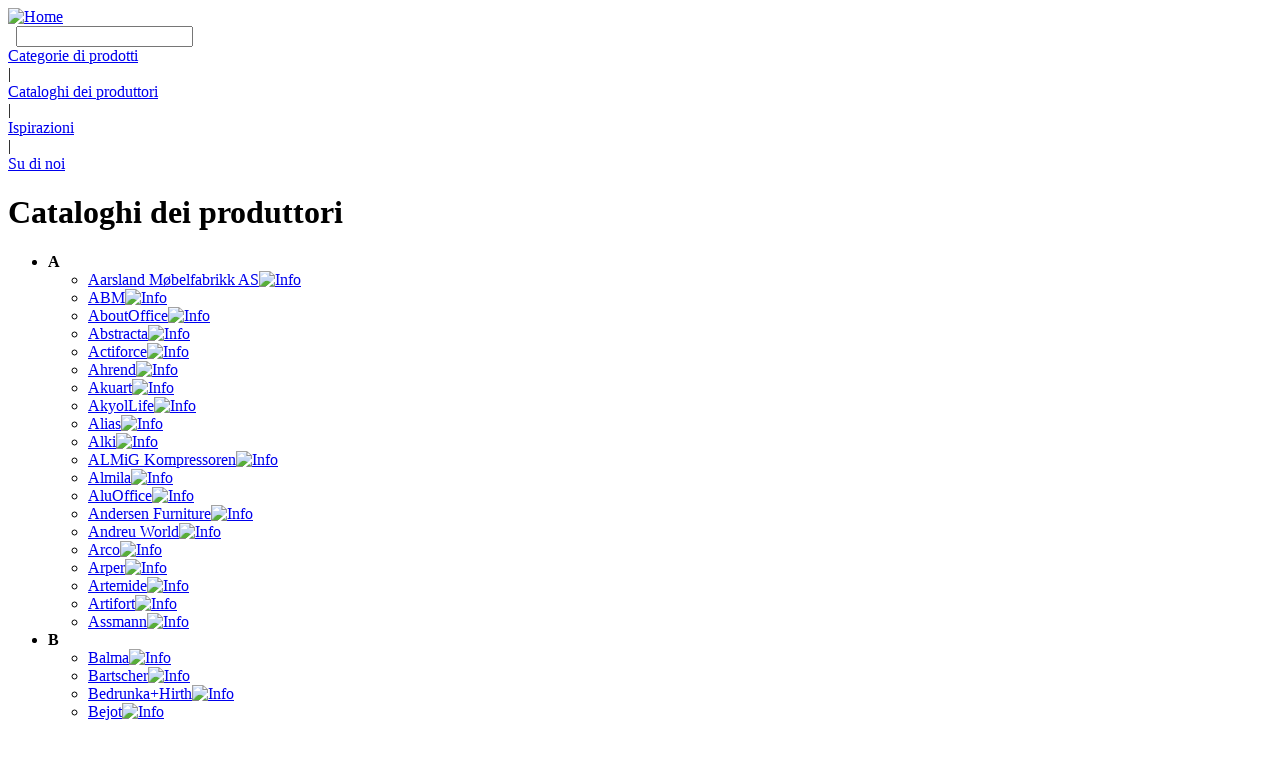

--- FILE ---
content_type: text/html; charset=utf-8
request_url: https://portal.pcon-catalog.com/it/catalogInfo/behi/
body_size: 59561
content:
<!doctype html>
<meta http-equiv="Content-Type" content="text/html; charset=utf-8" />
<base href="https://portal-old.pcon-catalog.com/" />
<title>pCon.catalog - Idee per la progettazione e per il design - Simboli CAD 3D</title><link rel="shortcut icon" href="https://pcon-catalog.com/favicon.ico" />
    <link rel="stylesheet" type="text/css" href="https://portal-old.pcon-catalog.com/static/css/ui-lightness/jquery-ui-1.8.21.custom.css" />
    <link rel="stylesheet" type="text/css" href="https://portal-old.pcon-catalog.com/static/css/paper_wide.css" />
    <link rel="stylesheet" type="text/css" href="https://portal-old.pcon-catalog.com/static/css/portal.css" />
    <link rel="stylesheet" type="text/css" href="https://portal-old.pcon-catalog.com/static/css/jquery.egr.selectbox.css" />
    <script type="text/javascript" src="https://portal-old.pcon-catalog.com/static/js/jquery.js"></script>
    <script type="text/javascript" src="https://portal-old.pcon-catalog.com/static/js/jquery.ui.js"></script>
    <script type="text/javascript" src="https://portal-old.pcon-catalog.com/static/js/jquery.egr.selectbox.js"></script>
    <script type="text/javascript" src="https://portal-old.pcon-catalog.com/static/js/jquery.egr.scroller.js"></script>
    <script type="text/javascript" src="https://portal-old.pcon-catalog.com/static/js/default.js"></script>
    <script type="text/javascript">
        <!--
        BASEURL = "https://portal-old.pcon-catalog.com/";
        BASEURL_STATIC = "https://portal-old.pcon-catalog.com/static/";
        LANG = "it";
        //-->
    </script>
    <script type="text/javascript">
      var _paq = window._paq || [];
      /* tracker methods like "setCustomDimension" should be called before "trackPageView" */
      _paq.push(['trackPageView']);
      _paq.push(['enableLinkTracking']);
      (function() {
        var u="//matomo.easterngraphics.com/";
        _paq.push(['setTrackerUrl', u+'matomo.php']);
        _paq.push(['setSiteId', '7']);
        var d=document, g=d.createElement('script'), s=d.getElementsByTagName('script')[0];
        g.type='text/javascript'; g.async=true; g.defer=true; g.src=u+'matomo.js'; s.parentNode.insertBefore(g,s);
      })();
    </script>

    <noscript>
        <div class="fatalErrorNoJS" style="background-color: #AE0000; color: #FFFFFF; font-weight: bold; font-size: 14px; width: 100%; padding: 5px 0; text-align: center;">Please enable JavaScript in order to use all functions of this website.</div>
    </noscript>
    <div class="container">
        <div class="header">
            <div class="logo">
                <a href="/it/" title="Home"><img alt="Home" src="https://portal-old.pcon-catalog.com/static/images/pCon_catalog.png" /></a>
            </div>
        </div>
        <div class="content_bg">
            <div class="content">
                <div class="search">
                        <form method="get" action="/it/search">
                            <span class="image">&nbsp;</span>
                            <input name="q" type="text" class="text" value="" />
                        </form>
                </div>
                <div class="clear"></div>
                <div class="top-menu">
                    <div class="i" itemscope itemtype="http://schema.org/SiteNavigationElement"><a href="/it/category/">Categorie di prodotti</a></div>
                    <div class="i">|</div>
                    <div class="i" itemscope itemtype="http://schema.org/SiteNavigationElement"><a href="/it/catalogs/">Cataloghi dei produttori</a></div>
                    <div class="i">|</div>
                    <div class="i" itemscope itemtype="http://schema.org/SiteNavigationElement"><a href="/it/inspirations/search">Ispirazioni</a></div>
                    <div class="i">|</div>
                    <div class="i"><a href="/it/info/">Su di noi</a></div>
                    <div class="clear"></div>
                </div>
                
                    <div class="left-menu"><h1 class="title">Cataloghi dei produttori</h1>
    <ul class="letters scroller"><li class="letter"><b>A</b>
                <ul><li><a href="https://pcon-catalog.com/aarsland/" target="_blank">Aarsland Møbelfabrikk AS</a><a class="i" href="/it/catalogInfo/arsla/"><img src="https://portal-old.pcon-catalog.com/static/images/layout/info.png" alt="Info" /></a></li><li><a href="https://catalog.pcon-solutions.com/#GATEKEEPER_ID=5bfd77857bc68&amp;cep=abm:0&amp;lang=it" target="_blank">ABM</a><a class="i" href="/it/catalogInfo/abm/"><img src="https://portal-old.pcon-catalog.com/static/images/layout/info.png" alt="Info" /></a></li><li><a href="https://catalog.pcon-solutions.com/#GATEKEEPER_ID=5bfd77857bc68&amp;cep=aof:0&amp;lang=it" target="_blank">AboutOffice</a><a class="i" href="/it/catalogInfo/aof/"><img src="https://portal-old.pcon-catalog.com/static/images/layout/info.png" alt="Info" /></a></li><li><a href="https://pcon-catalog.com/abstracta/" target="_blank">Abstracta</a><a class="i" href="/it/catalogInfo/abst/"><img src="https://portal-old.pcon-catalog.com/static/images/layout/info.png" alt="Info" /></a></li><li><a href="https://catalog.pcon-solutions.com/#GATEKEEPER_ID=5bfd77857bc68&amp;cep=actiforce:0&amp;lang=it" target="_blank">Actiforce</a><a class="i" href="/it/catalogInfo/actiforce/"><img src="https://portal-old.pcon-catalog.com/static/images/layout/info.png" alt="Info" /></a></li><li><a href="https://catalog.pcon-solutions.com/#GATEKEEPER_ID=5bfd77857bc68&amp;cep=aax:0&amp;lang=it" target="_blank">Ahrend</a><a class="i" href="/it/catalogInfo/aax/"><img src="https://portal-old.pcon-catalog.com/static/images/layout/info.png" alt="Info" /></a></li><li><a href="https://pcon-catalog.com/akuart/" target="_blank">Akuart</a><a class="i" href="/it/catalogInfo/akuart/"><img src="https://portal-old.pcon-catalog.com/static/images/layout/info.png" alt="Info" /></a></li><li><a href="https://pcon-catalog.com/akyollife/" target="_blank">AkyolLife</a><a class="i" href="/it/catalogInfo/akyol/"><img src="https://portal-old.pcon-catalog.com/static/images/layout/info.png" alt="Info" /></a></li><li><a href="https://catalog.pcon-solutions.com/#GATEKEEPER_ID=5bfd77857bc68&amp;cep=alias:0&amp;lang=it" target="_blank">Alias</a><a class="i" href="/it/catalogInfo/alias/"><img src="https://portal-old.pcon-catalog.com/static/images/layout/info.png" alt="Info" /></a></li><li><a href="https://catalog.pcon-solutions.com/#GATEKEEPER_ID=5bfd77857bc68&amp;cep=alki:0&amp;lang=it" target="_blank">Alki</a><a class="i" href="/it/catalogInfo/alki/"><img src="https://portal-old.pcon-catalog.com/static/images/layout/info.png" alt="Info" /></a></li><li><a href="https://pcon-catalog.com/almig/" target="_blank">ALMiG Kompressoren</a><a class="i" href="/it/catalogInfo/almig/"><img src="https://portal-old.pcon-catalog.com/static/images/layout/info.png" alt="Info" /></a></li><li><a href="https://pcon-catalog.com/almila/" target="_blank">Almila</a><a class="i" href="/it/catalogInfo/almila/"><img src="https://portal-old.pcon-catalog.com/static/images/layout/info.png" alt="Info" /></a></li><li><a href="https://pcon-catalog.com/aluoffice/" target="_blank">AluOffice</a><a class="i" href="/it/catalogInfo/aluo/"><img src="https://portal-old.pcon-catalog.com/static/images/layout/info.png" alt="Info" /></a></li><li><a href="https://catalog.pcon-solutions.com/#GATEKEEPER_ID=5bfd77857bc68&amp;cep=rand:0&amp;lang=it" target="_blank">Andersen Furniture</a><a class="i" href="/it/catalogInfo/rand/"><img src="https://portal-old.pcon-catalog.com/static/images/layout/info.png" alt="Info" /></a></li><li><a href="https://catalog.pcon-solutions.com/#GATEKEEPER_ID=5bfd77857bc68&amp;cep=awd:0&amp;lang=it" target="_blank">Andreu World</a><a class="i" href="/it/catalogInfo/awd/"><img src="https://portal-old.pcon-catalog.com/static/images/layout/info.png" alt="Info" /></a></li><li><a href="https://pcon-catalog.com/arco/" target="_blank">Arco</a><a class="i" href="/it/catalogInfo/arco/"><img src="https://portal-old.pcon-catalog.com/static/images/layout/info.png" alt="Info" /></a></li><li><a href="https://catalog.pcon-solutions.com/#GATEKEEPER_ID=5bfd77857bc68&amp;cep=arper:0&amp;lang=it" target="_blank">Arper</a><a class="i" href="/it/catalogInfo/arper/"><img src="https://portal-old.pcon-catalog.com/static/images/layout/info.png" alt="Info" /></a></li><li><a href="https://www.artemide.com/en/products/design" target="_blank">Artemide</a><a class="i" href="/it/catalogInfo/artmi/"><img src="https://portal-old.pcon-catalog.com/static/images/layout/info.png" alt="Info" /></a></li><li><a href="https://pcon-catalog.com/artifort/" target="_blank">Artifort</a><a class="i" href="/it/catalogInfo/arti/"><img src="https://portal-old.pcon-catalog.com/static/images/layout/info.png" alt="Info" /></a></li><li><a href="https://catalog.pcon-solutions.com/#GATEKEEPER_ID=5bfd77857bc68&amp;cep=as1:0&amp;lang=it" target="_blank">Assmann</a><a class="i" href="/it/catalogInfo/as1/"><img src="https://portal-old.pcon-catalog.com/static/images/layout/info.png" alt="Info" /></a></li></ul></li><li class="letter"><b>B</b>
                <ul><li><a href="https://catalog.pcon-solutions.com/#GATEKEEPER_ID=5bfd77857bc68&amp;cep=blx:0&amp;lang=it" target="_blank">Balma</a><a class="i" href="/it/catalogInfo/blx/"><img src="https://portal-old.pcon-catalog.com/static/images/layout/info.png" alt="Info" /></a></li><li><a href="https://catalog.pcon-solutions.com/#GATEKEEPER_ID=5bfd77857bc68&amp;cep=bartscher:0&amp;lang=it" target="_blank">Bartscher</a><a class="i" href="/it/catalogInfo/bartscher/"><img src="https://portal-old.pcon-catalog.com/static/images/layout/info.png" alt="Info" /></a></li><li><a class="scroller-anker active" href="https://pcon-catalog.com/bedrunka-hirth" target="_blank">Bedrunka+Hirth</a><a class="i" href="/it/catalogInfo/behi/"><img src="https://portal-old.pcon-catalog.com/static/images/layout/info.png" alt="Info" /></a></li><li><a href="https://catalog.pcon-solutions.com/#GATEKEEPER_ID=5bfd77857bc68&amp;cep=bejot:0&amp;lang=it" target="_blank">Bejot</a><a class="i" href="/it/catalogInfo/bejot/"><img src="https://portal-old.pcon-catalog.com/static/images/layout/info.png" alt="Info" /></a></li><li><a href="http://bene.eu/planner/en" target="_blank">Bene</a><a class="i" href="/it/catalogInfo/bnx/"><img src="https://portal-old.pcon-catalog.com/static/images/layout/info.png" alt="Info" /></a></li><li><a href="https://catalog.pcon-solutions.com/#GATEKEEPER_ID=5bfd77857bc68&amp;cep=blbc:0&amp;lang=it" target="_blank">Blabla-Cube</a><a class="i" href="/it/catalogInfo/blbc/"><img src="https://portal-old.pcon-catalog.com/static/images/layout/info.png" alt="Info" /></a></li><li><a href="https://pcon-catalog.com/blika/" target="_blank">Blika</a><a class="i" href="/it/catalogInfo/blika/"><img src="https://portal-old.pcon-catalog.com/static/images/layout/info.png" alt="Info" /></a></li><li><a href="https://pcon-catalog.com/boconcept/" target="_blank">BoConcept</a><a class="i" href="/it/catalogInfo/bocp/"><img src="https://portal-old.pcon-catalog.com/static/images/layout/info.png" alt="Info" /></a></li><li><a href="https://pcon-catalog.com/bolia/" target="_blank">Bolia International</a><a class="i" href="/it/catalogInfo/bolia/"><img src="https://portal-old.pcon-catalog.com/static/images/layout/info.png" alt="Info" /></a></li><li><a href="https://pcon-catalog.com/bolon/" target="_blank">Bolon</a><a class="i" href="/it/catalogInfo/bolon/"><img src="https://portal-old.pcon-catalog.com/static/images/layout/info.png" alt="Info" /></a></li><li><a href="https://catalog.pcon-solutions.com/#GATEKEEPER_ID=5bfd77857bc68&amp;cep=bos:0&amp;lang=it" target="_blank">Bosig</a><a class="i" href="/it/catalogInfo/bos/"><img src="https://portal-old.pcon-catalog.com/static/images/layout/info.png" alt="Info" /></a></li><li><a href="https://www.bosse.de/en/" target="_blank">Bosse</a><a class="i" href="/it/catalogInfo/box/"><img src="https://portal-old.pcon-catalog.com/static/images/layout/info.png" alt="Info" /></a></li><li><a href="https://www.brunner-group.com/en-GB/products/" target="_blank">Brunner</a><a class="i" href="/it/catalogInfo/brx/"><img src="https://portal-old.pcon-catalog.com/static/images/layout/info.png" alt="Info" /></a></li><li><a href="https://pcon-catalog.com/burocean/" target="_blank">Burocean</a><a class="i" href="/it/catalogInfo/bucn/"><img src="https://portal-old.pcon-catalog.com/static/images/layout/info.png" alt="Info" /></a></li><li><a href="https://catalog.pcon-solutions.com/#GATEKEEPER_ID=5bfd77857bc68&amp;cep=brmc:0&amp;lang=it" target="_blank">Buronomic</a><a class="i" href="/it/catalogInfo/brmc/"><img src="https://portal-old.pcon-catalog.com/static/images/layout/info.png" alt="Info" /></a></li></ul></li><li class="letter"><b>C</b>
                <ul><li><a href="https://pcon-catalog.com/caginoffice/" target="_blank">Cagin Office</a><a class="i" href="/it/catalogInfo/cagin/"><img src="https://portal-old.pcon-catalog.com/static/images/layout/info.png" alt="Info" /></a></li><li><a href="https://pcon-catalog.com/caimi-brevetti/lang/it/" target="_blank">Caimi Brevetti</a><a class="i" href="/it/catalogInfo/cami/"><img src="https://portal-old.pcon-catalog.com/static/images/layout/info.png" alt="Info" /></a></li><li><a href="https://pcon-catalog.com/camira/" target="_blank">Camira Fabrics</a><a class="i" href="/it/catalogInfo/camira/"><img src="https://portal-old.pcon-catalog.com/static/images/layout/info.png" alt="Info" /></a></li><li><a href="https://catalog.pcon-solutions.com/#GATEKEEPER_ID=5bfd77857bc68&amp;cep=casala:0&amp;lang=it" target="_blank">Casala</a><a class="i" href="/it/catalogInfo/casala/"><img src="https://portal-old.pcon-catalog.com/static/images/layout/info.png" alt="Info" /></a></li><li><a href="https://catalog.pcon-solutions.com/#GATEKEEPER_ID=5bfd77857bc68&amp;cep=cado:0&amp;lang=it" target="_blank">Cascando Products BV</a><a class="i" href="/it/catalogInfo/cado/"><img src="https://portal-old.pcon-catalog.com/static/images/layout/info.png" alt="Info" /></a></li><li><a href="http://pcon-catalog.com/chairsupply/" target="_blank">Chairsupply</a><a class="i" href="/it/catalogInfo/chsup/"><img src="https://portal-old.pcon-catalog.com/static/images/layout/info.png" alt="Info" /></a></li><li><a href="https://catalog.pcon-solutions.com/#GATEKEEPER_ID=5bfd77857bc68&amp;cep=chameleon:0&amp;lang=it" target="_blank">Chameleon by SmitVisual</a><a class="i" href="/it/catalogInfo/chameleon/"><img src="https://portal-old.pcon-catalog.com/static/images/layout/info.png" alt="Info" /></a></li><li><a href="https://catalog.pcon-solutions.com/#GATEKEEPER_ID=5bfd77857bc68&amp;cep=chatboard:0&amp;lang=it" target="_blank">CHAT BOARD</a><a class="i" href="/it/catalogInfo/chatboard/"><img src="https://portal-old.pcon-catalog.com/static/images/layout/info.png" alt="Info" /></a></li><li><a href="http://www.cinna.fr/" target="_blank">Cinna</a><a class="i" href="/it/catalogInfo/cinna/"><img src="https://portal-old.pcon-catalog.com/static/images/layout/info.png" alt="Info" /></a></li><li><a href="https://pcon-catalog.com/classi/" target="_blank">Classi</a><a class="i" href="/it/catalogInfo/classi/"><img src="https://portal-old.pcon-catalog.com/static/images/layout/info.png" alt="Info" /></a></li><li><a href="https://catalog.pcon-solutions.com/#GATEKEEPER_ID=5bfd77857bc68&amp;cep=cbs:0&amp;lang=it" target="_blank">Colebrook Bosson Saunders</a><a class="i" href="/it/catalogInfo/cbs/"><img src="https://portal-old.pcon-catalog.com/static/images/layout/info.png" alt="Info" /></a></li><li><a href="https://catalog.pcon-solutions.com/#GATEKEEPER_ID=5bfd77857bc68&amp;cep=cose:0&amp;lang=it" target="_blank">Connection Seating</a><a class="i" href="/it/catalogInfo/cose/"><img src="https://portal-old.pcon-catalog.com/static/images/layout/info.png" alt="Info" /></a></li><li><a href="https://catalog.pcon-solutions.com/#GATEKEEPER_ID=5bfd77857bc68&amp;cep=cor:0&amp;lang=it" target="_blank">COR</a><a class="i" href="/it/catalogInfo/cor/"><img src="https://portal-old.pcon-catalog.com/static/images/layout/info.png" alt="Info" /></a></li><li><a href="https://catalog.pcon-solutions.com/#GATEKEEPER_ID=5bfd77857bc68&amp;cep=cude:0&amp;lang=it" target="_blank">Cube Design</a><a class="i" href="/it/catalogInfo/cude/"><img src="https://portal-old.pcon-catalog.com/static/images/layout/info.png" alt="Info" /></a></li></ul></li><li class="letter"><b>D</b>
                <ul><li><a href="https://catalog.pcon-solutions.com/#GATEKEEPER_ID=5bfd77857bc68&amp;cep=dfx:0&amp;lang=it" target="_blank">Dataflex</a><a class="i" href="/it/catalogInfo/dfx/"><img src="https://portal-old.pcon-catalog.com/static/images/layout/info.png" alt="Info" /></a></li><li><a href="https://catalog.pcon-solutions.com/#GATEKEEPER_ID=5bfd77857bc68&amp;cep=dgx:0&amp;lang=it" target="_blank">Dauphin</a><a class="i" href="/it/catalogInfo/dgx/"><img src="https://portal-old.pcon-catalog.com/static/images/layout/info.png" alt="Info" /></a></li><li><a href="https://pcon-catalog.com/decodemp/" target="_blank">DecoDemp Acoustics</a><a class="i" href="/it/catalogInfo/demp/"><img src="https://portal-old.pcon-catalog.com/static/images/layout/info.png" alt="Info" /></a></li><li><a href="https://pcon-catalog.com/dekorianhome/" target="_blank">Dekorian Home Glamora</a><a class="i" href="/it/catalogInfo/mam/"><img src="https://portal-old.pcon-catalog.com/static/images/layout/info.png" alt="Info" /></a></li><li><a href="https://pcon-catalog.com/delius/" target="_blank">Delius</a><a class="i" href="/it/catalogInfo/delius/"><img src="https://portal-old.pcon-catalog.com/static/images/layout/info.png" alt="Info" /></a></li><li><a href="https://pcon-catalog.com/dencon/" target="_blank">Dencon A/S</a><a class="i" href="/it/catalogInfo/dencon/"><img src="https://portal-old.pcon-catalog.com/static/images/layout/info.png" alt="Info" /></a></li><li><a href="https://pcon-catalog.com/designhousestockholm/" target="_blank">Design House Stockholm</a><a class="i" href="/it/catalogInfo/dhst/"><img src="https://portal-old.pcon-catalog.com/static/images/layout/info.png" alt="Info" /></a></li><li><a href="https://pcon-catalog.com/divanev/" target="_blank">Divanev</a><a class="i" href="/it/catalogInfo/divanev/"><img src="https://portal-old.pcon-catalog.com/static/images/layout/info.png" alt="Info" /></a></li></ul></li><li class="letter"><b>E</b>
                <ul><li><a href="https://pcon-catalog.com/egr/lang/it/" target="_blank">EasternGraphics</a><a class="i" href="/it/catalogInfo/egr/"><img src="https://portal-old.pcon-catalog.com/static/images/layout/info.png" alt="Info" /></a></li><li><a href="http://my.edsbyn.com/Offert/products?setLanguage=US" target="_blank">Edsbyn</a><a class="i" href="/it/catalogInfo/edsbyn/"><img src="https://portal-old.pcon-catalog.com/static/images/layout/info.png" alt="Info" /></a></li><li><a href="https://catalog.pcon-solutions.com/#GATEKEEPER_ID=5bfd77857bc68&amp;cep=efg:0&amp;lang=it" target="_blank">EFG European Furniture Group</a><a class="i" href="/it/catalogInfo/efg/"><img src="https://portal-old.pcon-catalog.com/static/images/layout/info.png" alt="Info" /></a></li><li><a href="https://pcon-catalog.com/egecarpets/" target="_blank">EGE CARPETS</a><a class="i" href="/it/catalogInfo/ege/"><img src="https://portal-old.pcon-catalog.com/static/images/layout/info.png" alt="Info" /></a></li><li><a href="https://pcon-catalog.com/ekornes-contract/" target="_blank">Ekornes Contract</a><a class="i" href="/it/catalogInfo/ekornes/"><img src="https://portal-old.pcon-catalog.com/static/images/layout/info.png" alt="Info" /></a></li><li><a href="https://pcon-catalog.com/elabo/" target="_blank">Elabo</a><a class="i" href="/it/catalogInfo/elabo/"><img src="https://portal-old.pcon-catalog.com/static/images/layout/info.png" alt="Info" /></a></li><li><a href="https://pcon-catalog.com/embru/" target="_blank">Embru</a><a class="i" href="/it/catalogInfo/ebx/"><img src="https://portal-old.pcon-catalog.com/static/images/layout/info.png" alt="Info" /></a></li><li><a href="https://pcon-catalog.com/enzahome/" target="_blank">Enza Home</a><a class="i" href="/it/catalogInfo/yatas/"><img src="https://portal-old.pcon-catalog.com/static/images/layout/info.png" alt="Info" /></a></li><li><a href="https://catalog.pcon-solutions.com/#GATEKEEPER_ID=5bfd77857bc68&amp;cep=ergo:0&amp;lang=it" target="_blank">Ergotron</a><a class="i" href="/it/catalogInfo/ergo/"><img src="https://portal-old.pcon-catalog.com/static/images/layout/info.png" alt="Info" /></a></li><li><a href="https://pcon-catalog.com/eromesmarko/" target="_blank">EromesMarko</a><a class="i" href="/it/catalogInfo/eromar/"><img src="https://portal-old.pcon-catalog.com/static/images/layout/info.png" alt="Info" /></a></li><li><a href="https://pcon-catalog.com/eskoleia/" target="_blank">Eskoleia</a><a class="i" href="/it/catalogInfo/esko/"><img src="https://portal-old.pcon-catalog.com/static/images/layout/info.png" alt="Info" /></a></li><li><a href="https://catalog.pcon-solutions.com/#GATEKEEPER_ID=5bfd77857bc68&amp;cep=eusit:0&amp;lang=it" target="_blank">Eurosit</a><a class="i" href="/it/catalogInfo/eusit/"><img src="https://portal-old.pcon-catalog.com/static/images/layout/info.png" alt="Info" /></a></li></ul></li><li class="letter"><b>F</b>
                <ul><li><a href="https://pcon-catalog.com/fdbmobler/" target="_blank">FDB Møbler</a><a class="i" href="/it/catalogInfo/fdbmobler/"><img src="https://portal-old.pcon-catalog.com/static/images/layout/info.png" alt="Info" /></a></li><li><a href="https://catalog.pcon-solutions.com/#GATEKEEPER_ID=5bfd77857bc68&amp;cep=fellowes:0&amp;lang=it" target="_blank">Fellowes</a><a class="i" href="/it/catalogInfo/fellowes/"><img src="https://portal-old.pcon-catalog.com/static/images/layout/info.png" alt="Info" /></a></li><li><a href="https://catalog.pcon-solutions.com/#GATEKEEPER_ID=5bfd77857bc68&amp;cep=fmb:0&amp;lang=it" target="_blank">Fermob</a><a class="i" href="/it/catalogInfo/fmb/"><img src="https://portal-old.pcon-catalog.com/static/images/layout/info.png" alt="Info" /></a></li><li><a href="https://pcon-catalog.com/flokk/" target="_blank">Flokk</a><a class="i" href="/it/catalogInfo/sbse/"><img src="https://portal-old.pcon-catalog.com/static/images/layout/info.png" alt="Info" /></a></li><li><a href="https://catalog.pcon-solutions.com/#GATEKEEPER_ID=5bfd77857bc68&amp;cep=fmx:0&amp;lang=it" target="_blank">fm Büromöbel</a><a class="i" href="/it/catalogInfo/fmx/"><img src="https://portal-old.pcon-catalog.com/static/images/layout/info.png" alt="Info" /></a></li><li><a href="https://pcon-catalog.com/foraform/" target="_blank">Fora Form AS</a><a class="i" href="/it/catalogInfo/fofo/"><img src="https://portal-old.pcon-catalog.com/static/images/layout/info.png" alt="Info" /></a></li><li><a href="https://pcon-catalog.com/franken/" target="_blank">Franken GmbH</a><a class="i" href="/it/catalogInfo/fra/"><img src="https://portal-old.pcon-catalog.com/static/images/layout/info.png" alt="Info" /></a></li><li><a href="https://pcon-catalog.com/fredericia/" target="_blank">Fredericia</a><a class="i" href="/it/catalogInfo/fred/"><img src="https://portal-old.pcon-catalog.com/static/images/layout/info.png" alt="Info" /></a></li><li><a href="https://catalog.pcon-solutions.com/#GATEKEEPER_ID=5bfd77857bc68&amp;cep=hans:0&amp;lang=it" target="_blank">Fritz Hansen A/S</a><a class="i" href="/it/catalogInfo/hans/"><img src="https://portal-old.pcon-catalog.com/static/images/layout/info.png" alt="Info" /></a></li><li><a href="https://catalog.pcon-solutions.com/#GATEKEEPER_ID=5bfd77857bc68&amp;cep=frost:0&amp;lang=it" target="_blank">Frost</a><a class="i" href="/it/catalogInfo/frost/"><img src="https://portal-old.pcon-catalog.com/static/images/layout/info.png" alt="Info" /></a></li></ul></li><li class="letter"><b>G</b>
                <ul><li><a href="https://pcon-catalog.com/gabriel/" target="_blank">Gabriel</a><a class="i" href="/it/catalogInfo/gabriel/"><img src="https://portal-old.pcon-catalog.com/static/images/layout/info.png" alt="Info" /></a></li><li><a href="https://catalog.pcon-solutions.com/#GATEKEEPER_ID=5bfd77857bc68&amp;cep=glamo:0&amp;lang=it" target="_blank">Glamox Luxo Lighting</a><a class="i" href="/it/catalogInfo/glamo/"><img src="https://portal-old.pcon-catalog.com/static/images/layout/info.png" alt="Info" /></a></li><li><a href="https://pcon-catalog.com/glimakra/" target="_blank">GLIMAKRA of SWEDEN AB</a><a class="i" href="/it/catalogInfo/glima/"><img src="https://portal-old.pcon-catalog.com/static/images/layout/info.png" alt="Info" /></a></li><li><a href="https://pcon-catalog.com/grande/" target="_blank">Grande Fabrikker</a><a class="i" href="/it/catalogInfo/grand/"><img src="https://portal-old.pcon-catalog.com/static/images/layout/info.png" alt="Info" /></a></li><li><a href="https://catalog.pcon-solutions.com/#GATEKEEPER_ID=5bfd77857bc68&amp;cep=grid:0&amp;lang=it" target="_blank">GRID System</a><a class="i" href="/it/catalogInfo/grid/"><img src="https://portal-old.pcon-catalog.com/static/images/layout/info.png" alt="Info" /></a></li><li><a href="https://catalog.pcon-solutions.com/#GATEKEEPER_ID=5bfd77857bc68&amp;cep=gote:0&amp;lang=it" target="_blank">Götessons Design Group</a><a class="i" href="/it/catalogInfo/gote/"><img src="https://portal-old.pcon-catalog.com/static/images/layout/info.png" alt="Info" /></a></li></ul></li><li class="letter"><b>H</b>
                <ul><li><a href="https://pcon-catalog.com/hailo/" target="_blank">Hailo</a><a class="i" href="/it/catalogInfo/hailo/"><img src="https://portal-old.pcon-catalog.com/static/images/layout/info.png" alt="Info" /></a></li><li><a href="http://pcon-catalog.com/haworth-select/" target="_blank">Haworth</a><a class="i" href="/it/catalogInfo/hw_select/"><img src="https://portal-old.pcon-catalog.com/static/images/layout/info.png" alt="Info" /></a></li><li><a href="https://pcon-catalog.com/helland/" target="_blank">Helland Møbler AS</a><a class="i" href="/it/catalogInfo/hell/"><img src="https://portal-old.pcon-catalog.com/static/images/layout/info.png" alt="Info" /></a></li><li><a href="https://pcon-catalog.com/hjelle/" target="_blank">Hjelle</a><a class="i" href="/it/catalogInfo/hjelle/"><img src="https://portal-old.pcon-catalog.com/static/images/layout/info.png" alt="Info" /></a></li><li><a href="https://pcon-catalog.com/holmrisb8/" target="_blank">Holmris B8</a><a class="i" href="/it/catalogInfo/holm/"><img src="https://portal-old.pcon-catalog.com/static/images/layout/info.png" alt="Info" /></a></li><li><a href="https://pcon-catalog.com/horreds/" target="_blank">Horreds Möbel AB</a><a class="i" href="/it/catalogInfo/horr/"><img src="https://portal-old.pcon-catalog.com/static/images/layout/info.png" alt="Info" /></a></li><li><a href="https://catalog.pcon-solutions.com/#GATEKEEPER_ID=5bfd77857bc68&amp;cep=howe:0&amp;lang=it" target="_blank">HOWE a/s</a><a class="i" href="/it/catalogInfo/howe/"><img src="https://portal-old.pcon-catalog.com/static/images/layout/info.png" alt="Info" /></a></li><li><a href="https://pcon-catalog.com/huislijn/" target="_blank">Huislijn Kantoormeubelen</a><a class="i" href="/it/catalogInfo/huis/"><img src="https://portal-old.pcon-catalog.com/static/images/layout/info.png" alt="Info" /></a></li><li><a href="https://catalog.pcon-solutions.com/#GATEKEEPER_ID=5bfd77857bc68&amp;cep=hums:0&amp;lang=it" target="_blank">Humanscale</a><a class="i" href="/it/catalogInfo/hums/"><img src="https://portal-old.pcon-catalog.com/static/images/layout/info.png" alt="Info" /></a></li><li><a href="https://pcon-catalog.com/hyllteknik/" target="_blank">Hyllteknik</a><a class="i" href="/it/catalogInfo/hyll/"><img src="https://portal-old.pcon-catalog.com/static/images/layout/info.png" alt="Info" /></a></li></ul></li><li class="letter"><b>I</b>
                <ul><li><a href="https://catalog.pcon-solutions.com/#GATEKEEPER_ID=5bfd77857bc68&amp;cep=ikono:0&amp;lang=it" target="_blank">Ikono</a><a class="i" href="/it/catalogInfo/ikono/"><img src="https://portal-old.pcon-catalog.com/static/images/layout/info.png" alt="Info" /></a></li><li><a href="https://pcon-catalog.com/inoff/" target="_blank">Inoff</a><a class="i" href="/it/catalogInfo/inoff/"><img src="https://portal-old.pcon-catalog.com/static/images/layout/info.png" alt="Info" /></a></li><li><a href="https://pcon-catalog.com/interface/" target="_blank">Interface</a><a class="i" href="/it/catalogInfo/intfac/"><img src="https://portal-old.pcon-catalog.com/static/images/layout/info.png" alt="Info" /></a></li><li><a href="https://catalog.pcon-solutions.com/#GATEKEEPER_ID=5bfd77857bc68&amp;cep=bix:0&amp;lang=it" target="_blank">Interstuhl</a><a class="i" href="/it/catalogInfo/i1x/"><img src="https://portal-old.pcon-catalog.com/static/images/layout/info.png" alt="Info" /></a></li><li><a href="https://catalog.pcon-solutions.com/#GATEKEEPER_ID=5bfd77857bc68&amp;cep=isku:0&amp;lang=it" target="_blank">ISKU Interior</a><a class="i" href="/it/catalogInfo/isku/"><img src="https://portal-old.pcon-catalog.com/static/images/layout/info.png" alt="Info" /></a></li></ul></li><li class="letter"><b>J</b>
                <ul><li><a href="https://catalog.pcon-solutions.com/#GATEKEEPER_ID=5bfd77857bc68&amp;cep=joha:0&amp;lang=it" target="_blank">Johanson design AB</a><a class="i" href="/it/catalogInfo/joha/"><img src="https://portal-old.pcon-catalog.com/static/images/layout/info.png" alt="Info" /></a></li><li><a href="https://catalog.pcon-solutions.com/#GATEKEEPER_ID=5bfd77857bc68&amp;cep=ihreborn:0&amp;lang=it" target="_blank">Jonas Ihreborn</a><a class="i" href="/it/catalogInfo/ihreborn/"><img src="https://portal-old.pcon-catalog.com/static/images/layout/info.png" alt="Info" /></a></li></ul></li><li class="letter"><b>K</b>
                <ul><li><a href="https://pcon-catalog.com/kelebek/" target="_blank">Kelebek</a><a class="i" href="/it/catalogInfo/kelebek/"><img src="https://portal-old.pcon-catalog.com/static/images/layout/info.png" alt="Info" /></a></li><li><a href="http://3dkonfigurator.kenngott.de/internal/" target="_blank">Kenngott</a><a class="i" href="/it/catalogInfo/kenn/"><img src="https://portal-old.pcon-catalog.com/static/images/layout/info.png" alt="Info" /></a></li><li><a href="https://pcon-catalog.com/keymer/" target="_blank">Keymer</a><a class="i" href="/it/catalogInfo/keymer/"><img src="https://portal-old.pcon-catalog.com/static/images/layout/info.png" alt="Info" /></a></li><li><a href="https://catalog.pcon-solutions.com/#GATEKEEPER_ID=5bfd77857bc68&amp;cep=kolek:0&amp;lang=it" target="_blank">Koleksiyon</a><a class="i" href="/it/catalogInfo/kolek/"><img src="https://portal-old.pcon-catalog.com/static/images/layout/info.png" alt="Info" /></a></li><li><a href="https://pcon-catalog.com/konoa/" target="_blank">KONOA – a Division of Lehnert</a><a class="i" href="/it/catalogInfo/sils/"><img src="https://portal-old.pcon-catalog.com/static/images/layout/info.png" alt="Info" /></a></li><li><a href="https://catalog.pcon-solutions.com/#GATEKEEPER_ID=5bfd77857bc68&amp;cep=kux:0&amp;lang=it" target="_blank">Kusch+Co</a><a class="i" href="/it/catalogInfo/kux/"><img src="https://portal-old.pcon-catalog.com/static/images/layout/info.png" alt="Info" /></a></li><li><a href="https://pcon-catalog.com/kvadrat/" target="_blank">Kvadrat</a><a class="i" href="/it/catalogInfo/kvadrat/"><img src="https://portal-old.pcon-catalog.com/static/images/layout/info.png" alt="Info" /></a></li><li><a href="https://catalog.pcon-solutions.com/#GATEKEEPER_ID=5bfd77857bc68&amp;cep=kn:0&amp;lang=it" target="_blank">König-Neurath</a><a class="i" href="/it/catalogInfo/kn/"><img src="https://portal-old.pcon-catalog.com/static/images/layout/info.png" alt="Info" /></a></li></ul></li><li class="letter"><b>L</b>
                <ul><li><a href="https://pcon-catalog.com/lammhults/" target="_blank">Lammhults</a><a class="i" href="/it/catalogInfo/lahu/"><img src="https://portal-old.pcon-catalog.com/static/images/layout/info.png" alt="Info" /></a></li><li><a href="https://pcon-catalog.com/lande/" target="_blank">Lande</a><a class="i" href="/it/catalogInfo/lande/"><img src="https://portal-old.pcon-catalog.com/static/images/layout/info.png" alt="Info" /></a></li><li><a href="https://catalog.pcon-solutions.com/#GATEKEEPER_ID=5bfd77857bc68&amp;cep=leklint:0&amp;lang=it" target="_blank">LE KLINT</a><a class="i" href="/it/catalogInfo/leklint/"><img src="https://portal-old.pcon-catalog.com/static/images/layout/info.png" alt="Info" /></a></li><li><a href="http://www.ligne-roset.com/" target="_blank">Ligne Roset</a><a class="i" href="/it/catalogInfo/liro/"><img src="https://portal-old.pcon-catalog.com/static/images/layout/info.png" alt="Info" /></a></li><li><a href="https://catalog.pcon-solutions.com/#GATEKEEPER_ID=5bfd77857bc68&amp;cep=linx:0&amp;lang=it" target="_blank">Lintex</a><a class="i" href="/it/catalogInfo/linx/"><img src="https://portal-old.pcon-catalog.com/static/images/layout/info.png" alt="Info" /></a></li><li><a href="https://pcon-catalog.com/lucas-nuelle/lang/en/" target="_blank">Lucas-Nülle</a><a class="i" href="/it/catalogInfo/luca/"><img src="https://portal-old.pcon-catalog.com/static/images/layout/info.png" alt="Info" /></a></li><li><a href="https://pcon-catalog.com/luctra/" target="_blank">LUCTRA®</a><a class="i" href="/it/catalogInfo/dura2/"><img src="https://portal-old.pcon-catalog.com/static/images/layout/info.png" alt="Info" /></a></li></ul></li><li class="letter"><b>M</b>
                <ul><li><a href="https://pcon-catalog.com/malmstolen/" target="_blank">Malmstolen</a><a class="i" href="/it/catalogInfo/malm/"><img src="https://portal-old.pcon-catalog.com/static/images/layout/info.png" alt="Info" /></a></li><li><a href="https://pcon-catalog.com/malow/" target="_blank">Malow</a><a class="i" href="/it/catalogInfo/malow/"><img src="https://portal-old.pcon-catalog.com/static/images/layout/info.png" alt="Info" /></a></li><li><a href="https://catalog.pcon-solutions.com/#GATEKEEPER_ID=5bfd77857bc68&amp;cep=mnde:0&amp;lang=it" target="_blank">Manade</a><a class="i" href="/it/catalogInfo/mnde/"><img src="https://portal-old.pcon-catalog.com/static/images/layout/info.png" alt="Info" /></a></li><li><a href="https://catalog.pcon-solutions.com/#GATEKEEPER_ID=5bfd77857bc68&amp;cep=m4x:0&amp;lang=it" target="_blank">Markant</a><a class="i" href="/it/catalogInfo/m4x/"><img src="https://portal-old.pcon-catalog.com/static/images/layout/info.png" alt="Info" /></a></li><li><a href="https://pcon-catalog.com/matting/" target="_blank">Matting</a><a class="i" href="/it/catalogInfo/matting/"><img src="https://portal-old.pcon-catalog.com/static/images/layout/info.png" alt="Info" /></a></li><li><a href="https://pcon-catalog.com/meiko/" target="_blank">Meiko</a><a class="i" href="/it/catalogInfo/meik/"><img src="https://portal-old.pcon-catalog.com/static/images/layout/info.png" alt="Info" /></a></li><li><a href="https://catalog.pcon-solutions.com/#GATEKEEPER_ID=5bfd77857bc68&amp;cep=mimax:0&amp;lang=it" target="_blank">Mikomax Smart Office</a><a class="i" href="/it/catalogInfo/mimax/"><img src="https://portal-old.pcon-catalog.com/static/images/layout/info.png" alt="Info" /></a></li><li><a href="https://pcon-catalog.com/milliken/" target="_blank">Milliken</a><a class="i" href="/it/catalogInfo/milli/"><img src="https://portal-old.pcon-catalog.com/static/images/layout/info.png" alt="Info" /></a></li><li><a href="https://pcon-catalog.com/mizetto/" target="_blank">Mizetto</a><a class="i" href="/it/catalogInfo/mize/"><img src="https://portal-old.pcon-catalog.com/static/images/layout/info.png" alt="Info" /></a></li><li><a href="https://pcon-catalog.com/mmmgroup/" target="_blank">MMM Münchner Medizin Mechanik</a><a class="i" href="/it/catalogInfo/mmmg/"><img src="https://portal-old.pcon-catalog.com/static/images/layout/info.png" alt="Info" /></a></li><li><a href="https://pcon-catalog.com/mobitec/" target="_blank">Mobitec</a><a class="i" href="/it/catalogInfo/mobitec/"><img src="https://portal-old.pcon-catalog.com/static/images/layout/info.png" alt="Info" /></a></li><li><a href="https://pcon-catalog.com/montana/" target="_blank">Montana Møbler A/S</a><a class="i" href="/it/catalogInfo/mota/"><img src="https://portal-old.pcon-catalog.com/static/images/layout/info.png" alt="Info" /></a></li><li><a href="https://catalog.pcon-solutions.com/#GATEKEEPER_ID=5bfd77857bc68&amp;cep=muuto:0&amp;lang=it" target="_blank">Muuto</a><a class="i" href="/it/catalogInfo/muuto/"><img src="https://portal-old.pcon-catalog.com/static/images/layout/info.png" alt="Info" /></a></li></ul></li><li class="letter"><b>N</b>
                <ul><li><a href="https://pcon-catalog.com/nevotex/" target="_blank">Nevotex</a><a class="i" href="/it/catalogInfo/nevo/"><img src="https://portal-old.pcon-catalog.com/static/images/layout/info.png" alt="Info" /></a></li><li><a href="https://pcon-catalog.com/ncp/" target="_blank">New Comfort Products</a><a class="i" href="/it/catalogInfo/ncp/"><img src="https://portal-old.pcon-catalog.com/static/images/layout/info.png" alt="Info" /></a></li><li><a href="https://pcon-catalog.com/nkv/" target="_blank">NKV Kontorsvaror</a><a class="i" href="/it/catalogInfo/nkv/"><img src="https://portal-old.pcon-catalog.com/static/images/layout/info.png" alt="Info" /></a></li><li><a href="https://catalog.pcon-solutions.com/#GATEKEEPER_ID=5bfd77857bc68&amp;cep=nordgrona:0&amp;lang=it" target="_blank">Nordgröna</a><a class="i" href="/it/catalogInfo/nordgrona/"><img src="https://portal-old.pcon-catalog.com/static/images/layout/info.png" alt="Info" /></a></li><li><a href="https://pcon-catalog.com/novus/lang/en/" target="_blank">Novus</a><a class="i" href="/it/catalogInfo/novs/"><img src="https://portal-old.pcon-catalog.com/static/images/layout/info.png" alt="Info" /></a></li><li><a href="https://catalog.pcon-solutions.com/#GATEKEEPER_ID=5bfd77857bc68&amp;cep=nst:0&amp;lang=it" target="_blank">Nowy Styl</a><a class="i" href="/it/catalogInfo/nst/"><img src="https://portal-old.pcon-catalog.com/static/images/layout/info.png" alt="Info" /></a></li></ul></li><li class="letter"><b>O</b>
                <ul><li><a href="https://www.object-carpet.com/en/service/texture-data" target="_blank">OBJECT CARPET</a><a class="i" href="/it/catalogInfo/objc/"><img src="https://portal-old.pcon-catalog.com/static/images/layout/info.png" alt="Info" /></a></li><li><a href="https://catalog.pcon-solutions.com/#GATEKEEPER_ID=5bfd77857bc68&amp;cep=foux:0&amp;lang=it" target="_blank">Ocee &amp; Four Design</a><a class="i" href="/it/catalogInfo/foux/"><img src="https://portal-old.pcon-catalog.com/static/images/layout/info.png" alt="Info" /></a></li><li><a href="https://pcon-catalog.com/ohlson/" target="_blank">Ohlson International</a><a class="i" href="/it/catalogInfo/ohlson/"><img src="https://portal-old.pcon-catalog.com/static/images/layout/info.png" alt="Info" /></a></li><li><a href="https://catalog.pcon-solutions.com/#GATEKEEPER_ID=5bfd77857bc68&amp;cep=okx:0&amp;lang=it" target="_blank">OKA Büromöbel</a><a class="i" href="/it/catalogInfo/okx/"><img src="https://portal-old.pcon-catalog.com/static/images/layout/info.png" alt="Info" /></a></li></ul></li><li class="letter"><b>P</b>
                <ul><li><a href="http://palmberg.de/en/bueromoebel-konfigurator" target="_blank">Palmberg</a><a class="i" href="/it/catalogInfo/psx/"><img src="https://portal-old.pcon-catalog.com/static/images/layout/info.png" alt="Info" /></a></li><li><a href="https://catalog.pcon-solutions.com/#GATEKEEPER_ID=5bfd77857bc68&amp;cep=plydesign:0&amp;lang=it" target="_blank">Plydesign</a><a class="i" href="/it/catalogInfo/plydesign/"><img src="https://portal-old.pcon-catalog.com/static/images/layout/info.png" alt="Info" /></a></li></ul></li><li class="letter"><b>R</b>
                <ul><li><a href="https://catalog.pcon-solutions.com/#GATEKEEPER_ID=5bfd77857bc68&amp;cep=ragnars:0&amp;lang=it" target="_blank">Ragnars</a><a class="i" href="/it/catalogInfo/ragnars/"><img src="https://portal-old.pcon-catalog.com/static/images/layout/info.png" alt="Info" /></a></li><li><a href="https://catalog.pcon-solutions.com/#GATEKEEPER_ID=5bfd77857bc68&amp;cep=rex:0&amp;lang=it" target="_blank">REISS Büromöbel</a><a class="i" href="/it/catalogInfo/rex/"><img src="https://portal-old.pcon-catalog.com/static/images/layout/info.png" alt="Info" /></a></li><li><a href="https://pcon-catalog.com/revilox/" target="_blank">Revilox</a><a class="i" href="/it/catalogInfo/revi/"><img src="https://portal-old.pcon-catalog.com/static/images/layout/info.png" alt="Info" /></a></li><li><a href="https://pcon-catalog.com/rofa/" target="_blank">Rofa</a><a class="i" href="/it/catalogInfo/rofa/"><img src="https://portal-old.pcon-catalog.com/static/images/layout/info.png" alt="Info" /></a></li><li><a href="https://contract.rolf-benz.com/en/furniture" target="_blank">Rolf Benz Contract</a><a class="i" href="/it/catalogInfo/rbenz/"><img src="https://portal-old.pcon-catalog.com/static/images/layout/info.png" alt="Info" /></a></li><li><a href="https://catalog.pcon-solutions.com/#GATEKEEPER_ID=5bfd77857bc68&amp;cep=roomours:0&amp;lang=it" target="_blank">roomours</a><a class="i" href="/it/catalogInfo/roomours/"><img src="https://portal-old.pcon-catalog.com/static/images/layout/info.png" alt="Info" /></a></li></ul></li><li class="letter"><b>S</b>
                <ul><li><a href="https://pcon-catalog.com/samobler/" target="_blank">SA Möbler</a><a class="i" href="/it/catalogInfo/samo/"><img src="https://portal-old.pcon-catalog.com/static/images/layout/info.png" alt="Info" /></a></li><li><a href="https://pcon-catalog.com/sackit/" target="_blank">SACKit</a><a class="i" href="/it/catalogInfo/sackit/"><img src="https://portal-old.pcon-catalog.com/static/images/layout/info.png" alt="Info" /></a></li><li><a href="https://pcon-catalog.com/saloni/" target="_blank">Saloni</a><a class="i" href="/it/catalogInfo/saloni/"><img src="https://portal-old.pcon-catalog.com/static/images/layout/info.png" alt="Info" /></a></li><li><a href="https://pcon-catalog.com/savir-design/" target="_blank">Savir Design</a><a class="i" href="/it/catalogInfo/savir/"><img src="https://portal-old.pcon-catalog.com/static/images/layout/info.png" alt="Info" /></a></li><li><a href="https://catalog.pcon-solutions.com/#GATEKEEPER_ID=5bfd77857bc68&amp;cep=savo:0&amp;lang=it" target="_blank">Savo Office Seating</a><a class="i" href="/it/catalogInfo/savo/"><img src="https://portal-old.pcon-catalog.com/static/images/layout/info.png" alt="Info" /></a></li><li><a href="https://pcon-catalog.com/scansorlie/" target="_blank">Scan Sørlie</a><a class="i" href="/it/catalogInfo/scso/"><img src="https://portal-old.pcon-catalog.com/static/images/layout/info.png" alt="Info" /></a></li><li><a href="https://catalog.pcon-solutions.com/#GATEKEEPER_ID=5bfd77857bc68&amp;cep=schramm:0&amp;lang=it" target="_blank">Schramm Werkstätten</a><a class="i" href="/it/catalogInfo/schramm/"><img src="https://portal-old.pcon-catalog.com/static/images/layout/info.png" alt="Info" /></a></li><li><a href="https://www.sedus.com/it/soluzioni/configuratore" target="_blank">Sedus</a><a class="i" href="/it/catalogInfo/sex/"><img src="https://portal-old.pcon-catalog.com/static/images/layout/info.png" alt="Info" /></a></li><li><a href="https://pcon-catalog.com/sellex/" target="_blank">Sellex</a><a class="i" href="/it/catalogInfo/selx/"><img src="https://portal-old.pcon-catalog.com/static/images/layout/info.png" alt="Info" /></a></li><li><a href="https://catalog.pcon-solutions.com/#GATEKEEPER_ID=5bfd77857bc68&amp;cep=sigel:0&amp;lang=it" target="_blank">Sigel GmbH</a><a class="i" href="/it/catalogInfo/sigel/"><img src="https://portal-old.pcon-catalog.com/static/images/layout/info.png" alt="Info" /></a></li><li><a href="https://catalog.pcon-solutions.com/#GATEKEEPER_ID=5bfd77857bc68&amp;cep=siof:0&amp;lang=it" target="_blank">silent.office.wall</a><a class="i" href="/it/catalogInfo/siof/"><img src="https://portal-old.pcon-catalog.com/static/images/layout/info.png" alt="Info" /></a></li><li><a href="https://catalog.pcon-solutions.com/#GATEKEEPER_ID=5bfd77857bc68&amp;cep=h5x:0&amp;lang=it" target="_blank">Sitag</a><a class="i" href="/it/catalogInfo/ssx/"><img src="https://portal-old.pcon-catalog.com/static/images/layout/info.png" alt="Info" /></a></li><li><a href="https://catalog.pcon-solutions.com/#GATEKEEPER_ID=5bfd77857bc68&amp;cep=sitl:0&amp;lang=it" target="_blank">Sitland</a><a class="i" href="/it/catalogInfo/sitl/"><img src="https://portal-old.pcon-catalog.com/static/images/layout/info.png" alt="Info" /></a></li><li><a href="https://pcon-catalog.com/skipperfurniture/" target="_blank">Skipper Furniture</a><a class="i" href="/it/catalogInfo/skip/"><img src="https://portal-old.pcon-catalog.com/static/images/layout/info.png" alt="Info" /></a></li><li><a href="https://pcon-catalog.com/skovby/" target="_blank">Skovby Møbelfabrik</a><a class="i" href="/it/catalogInfo/skovby/"><img src="https://portal-old.pcon-catalog.com/static/images/layout/info.png" alt="Info" /></a></li><li><a href="https://pcon-catalog.com/softline/" target="_blank">Softline</a><a class="i" href="/it/catalogInfo/soli/"><img src="https://portal-old.pcon-catalog.com/static/images/layout/info.png" alt="Info" /></a></li><li><a href="https://catalog.pcon-solutions.com/#GATEKEEPER_ID=5bfd77857bc68&amp;cep=soko:0&amp;lang=it" target="_blank">Sokoa SA</a><a class="i" href="/it/catalogInfo/soko/"><img src="https://portal-old.pcon-catalog.com/static/images/layout/info.png" alt="Info" /></a></li><li><a href="https://pcon-catalog.com/sono-group/" target="_blank">Sono Group</a><a class="i" href="/it/catalogInfo/tranas/"><img src="https://portal-old.pcon-catalog.com/static/images/layout/info.png" alt="Info" /></a></li><li><a href="https://pcon-catalog.com/spoinq/" target="_blank">Spoinq</a><a class="i" href="/it/catalogInfo/spoinq/"><img src="https://portal-old.pcon-catalog.com/static/images/layout/info.png" alt="Info" /></a></li><li><a href="https://pcon-catalog.com/sponeta/" target="_blank">Sponeta</a><a class="i" href="/it/catalogInfo/spon/"><img src="https://portal-old.pcon-catalog.com/static/images/layout/info.png" alt="Info" /></a></li><li><a href="https://catalog.pcon-solutions.com/#GATEKEEPER_ID=5bfd77857bc68&amp;cep=syst:0&amp;lang=it" target="_blank">ST Systemtronic</a><a class="i" href="/it/catalogInfo/syst/"><img src="https://portal-old.pcon-catalog.com/static/images/layout/info.png" alt="Info" /></a></li><li><a href="https://catalog.pcon-solutions.com/#GATEKEEPER_ID=5bfd77857bc68&amp;cep=stalg:0&amp;lang=it" target="_blank">Stalgast</a><a class="i" href="/it/catalogInfo/stalg/"><img src="https://portal-old.pcon-catalog.com/static/images/layout/info.png" alt="Info" /></a></li><li><a href="http://www.steelcase.com/eu-en/resources/space-planning-ideas/" target="_blank">Steelcase</a><a class="i" href="/it/catalogInfo/scx/"><img src="https://portal-old.pcon-catalog.com/static/images/layout/info.png" alt="Info" /></a></li><li><a href="https://catalog.pcon-solutions.com/#GATEKEEPER_ID=5bfd77857bc68&amp;cep=svenheim:0&amp;lang=it" target="_blank">Svenheim Office</a><a class="i" href="/it/catalogInfo/svenheim/"><img src="https://portal-old.pcon-catalog.com/static/images/layout/info.png" alt="Info" /></a></li><li><a href="https://pcon-catalog.com/svensson/" target="_blank">Svensson</a><a class="i" href="/it/catalogInfo/svensson/"><img src="https://portal-old.pcon-catalog.com/static/images/layout/info.png" alt="Info" /></a></li><li><a href="https://pcon-catalog.com/swedese/" target="_blank">Swedese Möbler</a><a class="i" href="/it/catalogInfo/swemo/"><img src="https://portal-old.pcon-catalog.com/static/images/layout/info.png" alt="Info" /></a></li></ul></li><li class="letter"><b>T</b>
                <ul><li><a href="https://pcon-catalog.com/tarkett/" target="_blank">Tarkett</a><a class="i" href="/it/catalogInfo/tark/"><img src="https://portal-old.pcon-catalog.com/static/images/layout/info.png" alt="Info" /></a></li><li><a href="https://catalog.pcon-solutions.com/#GATEKEEPER_ID=5bfd77857bc68&amp;cep=txdc:0&amp;lang=it" target="_blank">Texdecor</a><a class="i" href="/it/catalogInfo/txdc/"><img src="https://portal-old.pcon-catalog.com/static/images/layout/info.png" alt="Info" /></a></li><li><a href="https://pcon-catalog.com/thurmetall/" target="_blank">Thur Metall</a><a class="i" href="/it/catalogInfo/thurm/"><img src="https://portal-old.pcon-catalog.com/static/images/layout/info.png" alt="Info" /></a></li><li><a href="https://catalog.pcon-solutions.com/#GATEKEEPER_ID=5bfd77857bc68&amp;cep=grau:0&amp;lang=it" target="_blank">Tobias Grau</a><a class="i" href="/it/catalogInfo/grau/"><img src="https://portal-old.pcon-catalog.com/static/images/layout/info.png" alt="Info" /></a></li><li><a href="https://pcon-catalog.com/top-products/" target="_blank">Top Products</a><a class="i" href="/it/catalogInfo/egrpl/"><img src="https://portal-old.pcon-catalog.com/static/images/layout/info.png" alt="Info" /></a></li><li><a href="https://pcon-catalog.com/trece/" target="_blank">TreCe AB</a><a class="i" href="/it/catalogInfo/trece/"><img src="https://portal-old.pcon-catalog.com/static/images/layout/info.png" alt="Info" /></a></li><li><a href="https://catalog.pcon-solutions.com/#GATEKEEPER_ID=5bfd77857bc68&amp;cep=tox:0&amp;lang=it" target="_blank">Trendoffice</a><a class="i" href="/it/catalogInfo/tox/"><img src="https://portal-old.pcon-catalog.com/static/images/layout/info.png" alt="Info" /></a></li></ul></li><li class="letter"><b>U</b>
                <ul><li><a href="https://catalog.pcon-solutions.com/#GATEKEEPER_ID=5bfd77857bc68&amp;cep=umag:0&amp;lang=it" target="_blank">Umage</a><a class="i" href="/it/catalogInfo/umag/"><img src="https://portal-old.pcon-catalog.com/static/images/layout/info.png" alt="Info" /></a></li><li><a href="https://pcon-catalog.com/usm/" target="_blank">USM</a><a class="i" href="/it/catalogInfo/usm/"><img src="https://portal-old.pcon-catalog.com/static/images/layout/info.png" alt="Info" /></a></li></ul></li><li class="letter"><b>V</b>
                <ul><li><a href="https://pcon-catalog.com/vad/" target="_blank">VAD</a><a class="i" href="/it/catalogInfo/vad/"><img src="https://portal-old.pcon-catalog.com/static/images/layout/info.png" alt="Info" /></a></li><li><a href="https://catalog.pcon-solutions.com/#GATEKEEPER_ID=5bfd77857bc68&amp;cep=vank:0&amp;lang=it" target="_blank">Vank</a><a class="i" href="/it/catalogInfo/vank/"><img src="https://portal-old.pcon-catalog.com/static/images/layout/info.png" alt="Info" /></a></li><li><a href="https://catalog.pcon-solutions.com/#GATEKEEPER_ID=5bfd77857bc68&amp;cep=vario:0&amp;lang=it" target="_blank">Vario</a><a class="i" href="/it/catalogInfo/vario/"><img src="https://portal-old.pcon-catalog.com/static/images/layout/info.png" alt="Info" /></a></li><li><a href="https://pcon-catalog.com/vepa/" target="_blank">Vepa</a><a class="i" href="/it/catalogInfo/vepa/"><img src="https://portal-old.pcon-catalog.com/static/images/layout/info.png" alt="Info" /></a></li><li><a href="https://www.vitra.com/typical" target="_blank">Vitra</a><a class="i" href="/it/catalogInfo/vitra/"><img src="https://portal-old.pcon-catalog.com/static/images/layout/info.png" alt="Info" /></a></li></ul></li><li class="letter"><b>W</b>
                <ul><li><a href="http://www.wagner-living.de/portal/" target="_blank">WAGNER - by TOPSTAR GmbH</a><a class="i" href="/it/catalogInfo/top/"><img src="https://portal-old.pcon-catalog.com/static/images/layout/info.png" alt="Info" /></a></li><li><a href="https://pcon-catalog.com/walldelivery/" target="_blank">Walldelivery</a><a class="i" href="/it/catalogInfo/walld/"><img src="https://portal-old.pcon-catalog.com/static/images/layout/info.png" alt="Info" /></a></li><li><a href="https://catalog.pcon-solutions.com/#GATEKEEPER_ID=5bfd77857bc68&amp;cep=wkx:0&amp;lang=it" target="_blank">Walter Knoll</a><a class="i" href="/it/catalogInfo/wkx/"><img src="https://portal-old.pcon-catalog.com/static/images/layout/info.png" alt="Info" /></a></li><li><a href="https://pcon-catalog.com/weltew/" target="_blank">Weltew</a><a class="i" href="/it/catalogInfo/weltew/"><img src="https://portal-old.pcon-catalog.com/static/images/layout/info.png" alt="Info" /></a></li><li><a href="https://pcon-catalog.com/wendelbo/" target="_blank">Wendelbo Interiors</a><a class="i" href="/it/catalogInfo/wendelbo/"><img src="https://portal-old.pcon-catalog.com/static/images/layout/info.png" alt="Info" /></a></li></ul></li><li class="letter"><b>Y</b>
                <ul><li><a href="https://pcon-catalog.com/yaasa/" target="_blank">YAASA</a><a class="i" href="/it/catalogInfo/yaasa/"><img src="https://portal-old.pcon-catalog.com/static/images/layout/info.png" alt="Info" /></a></li></ul></li><li class="letter"><b>Z</b>
                <ul><li><a href="https://catalog.pcon-solutions.com/#GATEKEEPER_ID=5bfd77857bc68&amp;cep=zizi:0&amp;lang=it" target="_blank">ZilenZio</a><a class="i" href="/it/catalogInfo/zizi/"><img src="https://portal-old.pcon-catalog.com/static/images/layout/info.png" alt="Info" /></a></li><li><a href="https://catalog.pcon-solutions.com/#GATEKEEPER_ID=5bfd77857bc68&amp;cep=zum:0&amp;lang=it" target="_blank">Zumtobel Lighting</a><a class="i" href="/it/catalogInfo/zum/"><img src="https://portal-old.pcon-catalog.com/static/images/layout/info.png" alt="Info" /></a></li></ul></li><li class="letter"><b>Ö</b>
                <ul><li><a href="https://pcon-catalog.com/orsjo/" target="_blank">Örsjö</a><a class="i" href="/it/catalogInfo/orsjo/"><img src="https://portal-old.pcon-catalog.com/static/images/layout/info.png" alt="Info" /></a></li></ul></li>
    </ul></div>
                    <div class="main-content"><h1 class="title">
        Informazioni sul catalogo
        <span class="links"><a target="_blank" href="https://www.bedrunka-hirth.de/">
                    <img src="https://files.pcon-catalog.com/portal/media/images/layout/icon_home.png">
                </a>
                
                <a href="/it/catalogInfo/behi/contact" id="catalog_contact">
                    <img src="https://files.pcon-catalog.com/portal/media/images/layout/icon_contact.png">
                </a>
                </span>
    </h1>
    <div class="catalog-info">
        <div class="images"><a target="_blank" href="https://pcon-catalog.com/bedrunka-hirth" class="logo" title="Bedrunka+Hirth">
                        <img src="https://portal-old.pcon-catalog.com/data/portal/logos/cached/behi.jpg">
                    </a><a target="_blank" href="https://pcon-catalog.com/bedrunka-hirth" class="preview" title="Bedrunka+Hirth">
                        <img src="https://portal-old.pcon-catalog.com/data/portal/gallery/cached/behi_behi_1.jpg">
                    </a><a target="_blank" href="https://pcon-catalog.com/bedrunka-hirth" class="preview" title="Bedrunka+Hirth">
                        <img src="https://portal-old.pcon-catalog.com/data/portal/gallery/cached/behi_behi_2.jpg">
                    </a><a target="_blank" href="https://pcon-catalog.com/bedrunka-hirth" class="preview" title="Bedrunka+Hirth">
                        <img src="https://portal-old.pcon-catalog.com/data/portal/gallery/cached/behi_behi_3.jpg">
                    </a></div><h4>Descrizione</h4>
            <div class="description"><p><strong>Hochwertige Betriebseinrichtungen</strong></p>
<p>Workplace up to date - mehr Raum zum Arbeiten</p>
<p>Bedrunka+Hirth fertigt seit &uuml;ber 40 Jahren in Br&auml;unlingen im Schwarzwald Einrichtungen f&uuml;r Industrie, Handwerk und den Dienstleistungssektor. Wir entwickeln unsere Produkte nach modernsten Gesichtspunkten Es kommen nur hochwertige Stahlbleche und Stahlrohre zum Einsatz, um h&ouml;chsten Anspr&uuml;chen gerecht zu werden und Belastungen Stand zu halten.</p>
<p>Wir unterst&uuml;tzen unsere Kunden bei der Optimierung ihrer Wertsch&ouml;pfung in den Bereichen Fertigung, Montage und Service durch unsere Produkte und Dienstleistungen.</p>
<p>Im Bereich Schubladenschr&auml;nke sind bei der Tiefe 736 mm Schubladen mit Vollauszug 100 % mit einer Tragkraft von 80 kg je Schublade zur Abrundung des bisherigen Programms mit 100 kg und 200 kg Belastung.</p>
<p>Neben Schubladenschr&auml;nken und Werkb&auml;nken sowie Mobilen Logistik-Systemen in verschiedenen Ausf&uuml;hrungen fertigt Bedrunka+Hirth ergonomische Arbeitsplatzsysteme mit einer Vielzahl an Komponenten. Die Grunds&auml;tze Ordnung, Sicherheit und Ergonomie sind ma&szlig;geblich in die Entwicklung dieser Arbeitspl&auml;tze eingeflossen und sorgen f&uuml;r Materialfluss und f&uuml;r die Entlastung der Mitarbeiter.</p>
<p>Zum Fertigungsprogramm geh&ouml;ren auch CNC-Lager- und Transportsysteme mit eigenen CNC-Eins&auml;tzen, die durch einfaches Einrasten individuell und rationell positioniert werden k&ouml;nnen.</p>
<p>Ganz neu und durch das europ&auml;ische Patentamt gesch&uuml;tzt sind unsere elektronischen Schubladenschr&auml;nke &bdquo;ToolServer Modular&ldquo; TSM&reg; und &bdquo;ToolServer System&ldquo; TSS&reg; mit kompletter Lagerverwaltung. Dieses System mit Hochschr&auml;nken und normalen Werkzeugschr&auml;nken ist &uuml;berall dort einsetzbar, wo eine Zugriffskontrolle n&ouml;tig ist. Jede Schublade und selbst jede Unterteilung mit Klappe wird elektromagnetisch verriegelt, ist rund um die Uhr betriebsbereit und enth&auml;lt ein elektronisches Lager- und Bestellwesen.</p></div></div>
    </div>
                
                <div class="clear"></div>
            </div>
            <div class="clear"></div>
        </div>
        <div class="footer">
            <ul>
                <li><a href="https://www.easterngraphics.com/" target="_blank" title="EasternGraphics Website">© 2025 EasternGraphics</a></li>
                <li>|</li>
                <li><a href="/it/imprint/" title="Condizioni di utilizzo e riproduzione">Condizioni di utilizzo e riproduzione</a></li>
                <li>|</li>
                <!-- <li class="last"><a href="/it/info/contact/">Contatto</a></li> -->
                <li class="last"><a href="https://www.easterngraphics.com/it/" target="_blank">Contatto</a></li>
            </ul>
            <form action="">
                <select name="language_select_style" id="language_select_style" onchange="location.href=this.form.language_select_style.options[this.form.language_select_style.selectedIndex].value"><option value="/cs/catalogInfo/behi/">Česky</option><option value="/da/catalogInfo/behi/">Dansk</option><option value="/de/catalogInfo/behi/">Deutsch</option><option value="/en/catalogInfo/behi/">English</option><option value="/es/catalogInfo/behi/">Español</option><option value="/fr/catalogInfo/behi/">Français</option><option value="/it/catalogInfo/behi/" selected="selected">Italiano</option><option value="/nl/catalogInfo/behi/">Nederlands</option><option value="/pl/catalogInfo/behi/">Język polski</option><option value="/pt/catalogInfo/behi/">Português</option><option value="/ro/catalogInfo/behi/">Română</option><option value="/ru/catalogInfo/behi/">Русский</option><option value="/sv/catalogInfo/behi/">Svenska</option><option value="/tr/catalogInfo/behi/">Türkçe</option></select>
            </form>
            <div class="clear"></div>
        </div>
    </div>
    <!-- hint for 32 bit systems -->
    <!-- <script type="text/javascript" src="https://pcon-planner.com/fileadmin/templates/js/bitsystem.js"></script> -->